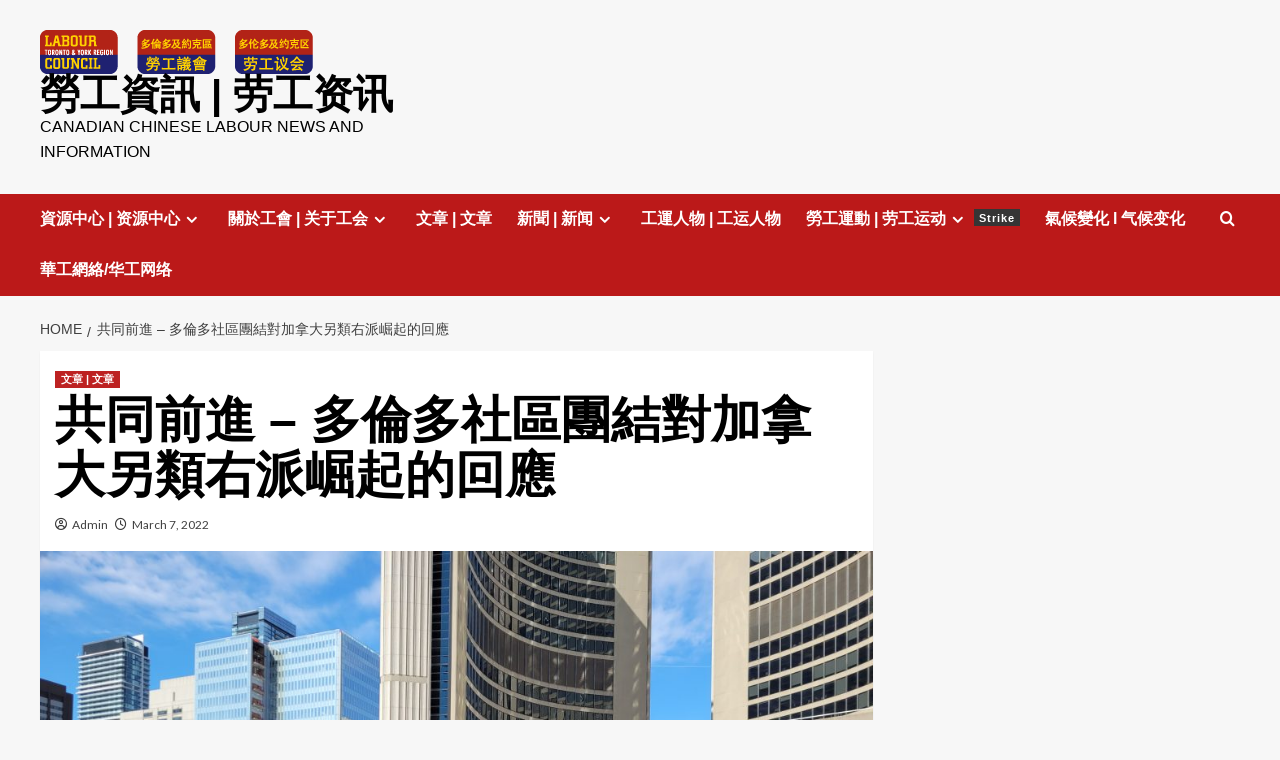

--- FILE ---
content_type: text/html; charset=UTF-8
request_url: https://www.chineselabour.ca/%E5%85%B1%E5%90%8C%E5%89%8D%E9%80%B2-%E5%A4%9A%E5%80%AB%E5%A4%9A%E7%A4%BE%E5%8D%80%E5%9C%98%E7%B5%90%E5%B0%8D%E5%8A%A0%E6%8B%BF%E5%A4%A7%E5%8F%A6%E9%A1%9E%E5%8F%B3%E6%B4%BE%E5%B4%9B%E8%B5%B7-032022/
body_size: 84895
content:
<!doctype html>
<html lang="en-US">

<head>
  <meta charset="UTF-8">
  <meta name="viewport" content="width=device-width, initial-scale=1">
  <link rel="profile" href="http://gmpg.org/xfn/11">
  <title>共同前進 – 多倫多社區團結對加拿大另類右派崛起的回應 &#8211; 勞工資訊 | 劳工资讯</title>
<meta name='robots' content='max-image-preview:large' />
<link rel='preload' href='https://fonts.googleapis.com/css?family=Source%2BSans%2BPro%3A400%2C700%7CLato%3A400%2C700&#038;subset=latin&#038;display=swap' as='style' onload="this.onload=null;this.rel='stylesheet'" type='text/css' media='all' crossorigin='anonymous'>
<link rel='preconnect' href='https://fonts.googleapis.com' crossorigin='anonymous'>
<link rel='preconnect' href='https://fonts.gstatic.com' crossorigin='anonymous'>
<link rel='dns-prefetch' href='//fonts.googleapis.com' />
<link rel='preconnect' href='https://fonts.googleapis.com' />
<link rel='preconnect' href='https://fonts.gstatic.com' />
<link rel="alternate" type="application/rss+xml" title="勞工資訊 | 劳工资讯 &raquo; Feed" href="https://www.chineselabour.ca/feed/" />
<link rel="alternate" type="application/rss+xml" title="勞工資訊 | 劳工资讯 &raquo; Comments Feed" href="https://www.chineselabour.ca/comments/feed/" />
<link rel="alternate" title="oEmbed (JSON)" type="application/json+oembed" href="https://www.chineselabour.ca/wp-json/oembed/1.0/embed?url=https%3A%2F%2Fwww.chineselabour.ca%2F%25e5%2585%25b1%25e5%2590%258c%25e5%2589%258d%25e9%2580%25b2-%25e5%25a4%259a%25e5%2580%25ab%25e5%25a4%259a%25e7%25a4%25be%25e5%258d%2580%25e5%259c%2598%25e7%25b5%2590%25e5%25b0%258d%25e5%258a%25a0%25e6%258b%25bf%25e5%25a4%25a7%25e5%258f%25a6%25e9%25a1%259e%25e5%258f%25b3%25e6%25b4%25be%25e5%25b4%259b%25e8%25b5%25b7-032022%2F" />
<link rel="alternate" title="oEmbed (XML)" type="text/xml+oembed" href="https://www.chineselabour.ca/wp-json/oembed/1.0/embed?url=https%3A%2F%2Fwww.chineselabour.ca%2F%25e5%2585%25b1%25e5%2590%258c%25e5%2589%258d%25e9%2580%25b2-%25e5%25a4%259a%25e5%2580%25ab%25e5%25a4%259a%25e7%25a4%25be%25e5%258d%2580%25e5%259c%2598%25e7%25b5%2590%25e5%25b0%258d%25e5%258a%25a0%25e6%258b%25bf%25e5%25a4%25a7%25e5%258f%25a6%25e9%25a1%259e%25e5%258f%25b3%25e6%25b4%25be%25e5%25b4%259b%25e8%25b5%25b7-032022%2F&#038;format=xml" />
		<!-- This site uses the Google Analytics by MonsterInsights plugin v9.11.0 - Using Analytics tracking - https://www.monsterinsights.com/ -->
		<!-- Note: MonsterInsights is not currently configured on this site. The site owner needs to authenticate with Google Analytics in the MonsterInsights settings panel. -->
					<!-- No tracking code set -->
				<!-- / Google Analytics by MonsterInsights -->
		<style id='wp-img-auto-sizes-contain-inline-css' type='text/css'>
img:is([sizes=auto i],[sizes^="auto," i]){contain-intrinsic-size:3000px 1500px}
/*# sourceURL=wp-img-auto-sizes-contain-inline-css */
</style>
<link rel='stylesheet' id='twb-open-sans-css' href='https://fonts.googleapis.com/css?family=Open+Sans%3A300%2C400%2C500%2C600%2C700%2C800&#038;display=swap&#038;ver=6.9' type='text/css' media='all' />
<link rel='stylesheet' id='twb-global-css' href='https://www.chineselabour.ca/wp-content/plugins/wd-facebook-feed/booster/assets/css/global.css?ver=1.0.0' type='text/css' media='all' />
<style id='wp-emoji-styles-inline-css' type='text/css'>

	img.wp-smiley, img.emoji {
		display: inline !important;
		border: none !important;
		box-shadow: none !important;
		height: 1em !important;
		width: 1em !important;
		margin: 0 0.07em !important;
		vertical-align: -0.1em !important;
		background: none !important;
		padding: 0 !important;
	}
/*# sourceURL=wp-emoji-styles-inline-css */
</style>
<style id='wp-block-library-inline-css' type='text/css'>
:root{--wp-block-synced-color:#7a00df;--wp-block-synced-color--rgb:122,0,223;--wp-bound-block-color:var(--wp-block-synced-color);--wp-editor-canvas-background:#ddd;--wp-admin-theme-color:#007cba;--wp-admin-theme-color--rgb:0,124,186;--wp-admin-theme-color-darker-10:#006ba1;--wp-admin-theme-color-darker-10--rgb:0,107,160.5;--wp-admin-theme-color-darker-20:#005a87;--wp-admin-theme-color-darker-20--rgb:0,90,135;--wp-admin-border-width-focus:2px}@media (min-resolution:192dpi){:root{--wp-admin-border-width-focus:1.5px}}.wp-element-button{cursor:pointer}:root .has-very-light-gray-background-color{background-color:#eee}:root .has-very-dark-gray-background-color{background-color:#313131}:root .has-very-light-gray-color{color:#eee}:root .has-very-dark-gray-color{color:#313131}:root .has-vivid-green-cyan-to-vivid-cyan-blue-gradient-background{background:linear-gradient(135deg,#00d084,#0693e3)}:root .has-purple-crush-gradient-background{background:linear-gradient(135deg,#34e2e4,#4721fb 50%,#ab1dfe)}:root .has-hazy-dawn-gradient-background{background:linear-gradient(135deg,#faaca8,#dad0ec)}:root .has-subdued-olive-gradient-background{background:linear-gradient(135deg,#fafae1,#67a671)}:root .has-atomic-cream-gradient-background{background:linear-gradient(135deg,#fdd79a,#004a59)}:root .has-nightshade-gradient-background{background:linear-gradient(135deg,#330968,#31cdcf)}:root .has-midnight-gradient-background{background:linear-gradient(135deg,#020381,#2874fc)}:root{--wp--preset--font-size--normal:16px;--wp--preset--font-size--huge:42px}.has-regular-font-size{font-size:1em}.has-larger-font-size{font-size:2.625em}.has-normal-font-size{font-size:var(--wp--preset--font-size--normal)}.has-huge-font-size{font-size:var(--wp--preset--font-size--huge)}.has-text-align-center{text-align:center}.has-text-align-left{text-align:left}.has-text-align-right{text-align:right}.has-fit-text{white-space:nowrap!important}#end-resizable-editor-section{display:none}.aligncenter{clear:both}.items-justified-left{justify-content:flex-start}.items-justified-center{justify-content:center}.items-justified-right{justify-content:flex-end}.items-justified-space-between{justify-content:space-between}.screen-reader-text{border:0;clip-path:inset(50%);height:1px;margin:-1px;overflow:hidden;padding:0;position:absolute;width:1px;word-wrap:normal!important}.screen-reader-text:focus{background-color:#ddd;clip-path:none;color:#444;display:block;font-size:1em;height:auto;left:5px;line-height:normal;padding:15px 23px 14px;text-decoration:none;top:5px;width:auto;z-index:100000}html :where(.has-border-color){border-style:solid}html :where([style*=border-top-color]){border-top-style:solid}html :where([style*=border-right-color]){border-right-style:solid}html :where([style*=border-bottom-color]){border-bottom-style:solid}html :where([style*=border-left-color]){border-left-style:solid}html :where([style*=border-width]){border-style:solid}html :where([style*=border-top-width]){border-top-style:solid}html :where([style*=border-right-width]){border-right-style:solid}html :where([style*=border-bottom-width]){border-bottom-style:solid}html :where([style*=border-left-width]){border-left-style:solid}html :where(img[class*=wp-image-]){height:auto;max-width:100%}:where(figure){margin:0 0 1em}html :where(.is-position-sticky){--wp-admin--admin-bar--position-offset:var(--wp-admin--admin-bar--height,0px)}@media screen and (max-width:600px){html :where(.is-position-sticky){--wp-admin--admin-bar--position-offset:0px}}

/*# sourceURL=wp-block-library-inline-css */
</style><style id='wp-block-paragraph-inline-css' type='text/css'>
.is-small-text{font-size:.875em}.is-regular-text{font-size:1em}.is-large-text{font-size:2.25em}.is-larger-text{font-size:3em}.has-drop-cap:not(:focus):first-letter{float:left;font-size:8.4em;font-style:normal;font-weight:100;line-height:.68;margin:.05em .1em 0 0;text-transform:uppercase}body.rtl .has-drop-cap:not(:focus):first-letter{float:none;margin-left:.1em}p.has-drop-cap.has-background{overflow:hidden}:root :where(p.has-background){padding:1.25em 2.375em}:where(p.has-text-color:not(.has-link-color)) a{color:inherit}p.has-text-align-left[style*="writing-mode:vertical-lr"],p.has-text-align-right[style*="writing-mode:vertical-rl"]{rotate:180deg}
/*# sourceURL=https://www.chineselabour.ca/wp-includes/blocks/paragraph/style.min.css */
</style>
<style id='global-styles-inline-css' type='text/css'>
:root{--wp--preset--aspect-ratio--square: 1;--wp--preset--aspect-ratio--4-3: 4/3;--wp--preset--aspect-ratio--3-4: 3/4;--wp--preset--aspect-ratio--3-2: 3/2;--wp--preset--aspect-ratio--2-3: 2/3;--wp--preset--aspect-ratio--16-9: 16/9;--wp--preset--aspect-ratio--9-16: 9/16;--wp--preset--color--black: #000000;--wp--preset--color--cyan-bluish-gray: #abb8c3;--wp--preset--color--white: #ffffff;--wp--preset--color--pale-pink: #f78da7;--wp--preset--color--vivid-red: #cf2e2e;--wp--preset--color--luminous-vivid-orange: #ff6900;--wp--preset--color--luminous-vivid-amber: #fcb900;--wp--preset--color--light-green-cyan: #7bdcb5;--wp--preset--color--vivid-green-cyan: #00d084;--wp--preset--color--pale-cyan-blue: #8ed1fc;--wp--preset--color--vivid-cyan-blue: #0693e3;--wp--preset--color--vivid-purple: #9b51e0;--wp--preset--gradient--vivid-cyan-blue-to-vivid-purple: linear-gradient(135deg,rgb(6,147,227) 0%,rgb(155,81,224) 100%);--wp--preset--gradient--light-green-cyan-to-vivid-green-cyan: linear-gradient(135deg,rgb(122,220,180) 0%,rgb(0,208,130) 100%);--wp--preset--gradient--luminous-vivid-amber-to-luminous-vivid-orange: linear-gradient(135deg,rgb(252,185,0) 0%,rgb(255,105,0) 100%);--wp--preset--gradient--luminous-vivid-orange-to-vivid-red: linear-gradient(135deg,rgb(255,105,0) 0%,rgb(207,46,46) 100%);--wp--preset--gradient--very-light-gray-to-cyan-bluish-gray: linear-gradient(135deg,rgb(238,238,238) 0%,rgb(169,184,195) 100%);--wp--preset--gradient--cool-to-warm-spectrum: linear-gradient(135deg,rgb(74,234,220) 0%,rgb(151,120,209) 20%,rgb(207,42,186) 40%,rgb(238,44,130) 60%,rgb(251,105,98) 80%,rgb(254,248,76) 100%);--wp--preset--gradient--blush-light-purple: linear-gradient(135deg,rgb(255,206,236) 0%,rgb(152,150,240) 100%);--wp--preset--gradient--blush-bordeaux: linear-gradient(135deg,rgb(254,205,165) 0%,rgb(254,45,45) 50%,rgb(107,0,62) 100%);--wp--preset--gradient--luminous-dusk: linear-gradient(135deg,rgb(255,203,112) 0%,rgb(199,81,192) 50%,rgb(65,88,208) 100%);--wp--preset--gradient--pale-ocean: linear-gradient(135deg,rgb(255,245,203) 0%,rgb(182,227,212) 50%,rgb(51,167,181) 100%);--wp--preset--gradient--electric-grass: linear-gradient(135deg,rgb(202,248,128) 0%,rgb(113,206,126) 100%);--wp--preset--gradient--midnight: linear-gradient(135deg,rgb(2,3,129) 0%,rgb(40,116,252) 100%);--wp--preset--font-size--small: 13px;--wp--preset--font-size--medium: 20px;--wp--preset--font-size--large: 36px;--wp--preset--font-size--x-large: 42px;--wp--preset--spacing--20: 0.44rem;--wp--preset--spacing--30: 0.67rem;--wp--preset--spacing--40: 1rem;--wp--preset--spacing--50: 1.5rem;--wp--preset--spacing--60: 2.25rem;--wp--preset--spacing--70: 3.38rem;--wp--preset--spacing--80: 5.06rem;--wp--preset--shadow--natural: 6px 6px 9px rgba(0, 0, 0, 0.2);--wp--preset--shadow--deep: 12px 12px 50px rgba(0, 0, 0, 0.4);--wp--preset--shadow--sharp: 6px 6px 0px rgba(0, 0, 0, 0.2);--wp--preset--shadow--outlined: 6px 6px 0px -3px rgb(255, 255, 255), 6px 6px rgb(0, 0, 0);--wp--preset--shadow--crisp: 6px 6px 0px rgb(0, 0, 0);}:root { --wp--style--global--content-size: 800px;--wp--style--global--wide-size: 1200px; }:where(body) { margin: 0; }.wp-site-blocks > .alignleft { float: left; margin-right: 2em; }.wp-site-blocks > .alignright { float: right; margin-left: 2em; }.wp-site-blocks > .aligncenter { justify-content: center; margin-left: auto; margin-right: auto; }:where(.wp-site-blocks) > * { margin-block-start: 24px; margin-block-end: 0; }:where(.wp-site-blocks) > :first-child { margin-block-start: 0; }:where(.wp-site-blocks) > :last-child { margin-block-end: 0; }:root { --wp--style--block-gap: 24px; }:root :where(.is-layout-flow) > :first-child{margin-block-start: 0;}:root :where(.is-layout-flow) > :last-child{margin-block-end: 0;}:root :where(.is-layout-flow) > *{margin-block-start: 24px;margin-block-end: 0;}:root :where(.is-layout-constrained) > :first-child{margin-block-start: 0;}:root :where(.is-layout-constrained) > :last-child{margin-block-end: 0;}:root :where(.is-layout-constrained) > *{margin-block-start: 24px;margin-block-end: 0;}:root :where(.is-layout-flex){gap: 24px;}:root :where(.is-layout-grid){gap: 24px;}.is-layout-flow > .alignleft{float: left;margin-inline-start: 0;margin-inline-end: 2em;}.is-layout-flow > .alignright{float: right;margin-inline-start: 2em;margin-inline-end: 0;}.is-layout-flow > .aligncenter{margin-left: auto !important;margin-right: auto !important;}.is-layout-constrained > .alignleft{float: left;margin-inline-start: 0;margin-inline-end: 2em;}.is-layout-constrained > .alignright{float: right;margin-inline-start: 2em;margin-inline-end: 0;}.is-layout-constrained > .aligncenter{margin-left: auto !important;margin-right: auto !important;}.is-layout-constrained > :where(:not(.alignleft):not(.alignright):not(.alignfull)){max-width: var(--wp--style--global--content-size);margin-left: auto !important;margin-right: auto !important;}.is-layout-constrained > .alignwide{max-width: var(--wp--style--global--wide-size);}body .is-layout-flex{display: flex;}.is-layout-flex{flex-wrap: wrap;align-items: center;}.is-layout-flex > :is(*, div){margin: 0;}body .is-layout-grid{display: grid;}.is-layout-grid > :is(*, div){margin: 0;}body{padding-top: 0px;padding-right: 0px;padding-bottom: 0px;padding-left: 0px;}a:where(:not(.wp-element-button)){text-decoration: none;}:root :where(.wp-element-button, .wp-block-button__link){background-color: #32373c;border-radius: 0;border-width: 0;color: #fff;font-family: inherit;font-size: inherit;font-style: inherit;font-weight: inherit;letter-spacing: inherit;line-height: inherit;padding-top: calc(0.667em + 2px);padding-right: calc(1.333em + 2px);padding-bottom: calc(0.667em + 2px);padding-left: calc(1.333em + 2px);text-decoration: none;text-transform: inherit;}.has-black-color{color: var(--wp--preset--color--black) !important;}.has-cyan-bluish-gray-color{color: var(--wp--preset--color--cyan-bluish-gray) !important;}.has-white-color{color: var(--wp--preset--color--white) !important;}.has-pale-pink-color{color: var(--wp--preset--color--pale-pink) !important;}.has-vivid-red-color{color: var(--wp--preset--color--vivid-red) !important;}.has-luminous-vivid-orange-color{color: var(--wp--preset--color--luminous-vivid-orange) !important;}.has-luminous-vivid-amber-color{color: var(--wp--preset--color--luminous-vivid-amber) !important;}.has-light-green-cyan-color{color: var(--wp--preset--color--light-green-cyan) !important;}.has-vivid-green-cyan-color{color: var(--wp--preset--color--vivid-green-cyan) !important;}.has-pale-cyan-blue-color{color: var(--wp--preset--color--pale-cyan-blue) !important;}.has-vivid-cyan-blue-color{color: var(--wp--preset--color--vivid-cyan-blue) !important;}.has-vivid-purple-color{color: var(--wp--preset--color--vivid-purple) !important;}.has-black-background-color{background-color: var(--wp--preset--color--black) !important;}.has-cyan-bluish-gray-background-color{background-color: var(--wp--preset--color--cyan-bluish-gray) !important;}.has-white-background-color{background-color: var(--wp--preset--color--white) !important;}.has-pale-pink-background-color{background-color: var(--wp--preset--color--pale-pink) !important;}.has-vivid-red-background-color{background-color: var(--wp--preset--color--vivid-red) !important;}.has-luminous-vivid-orange-background-color{background-color: var(--wp--preset--color--luminous-vivid-orange) !important;}.has-luminous-vivid-amber-background-color{background-color: var(--wp--preset--color--luminous-vivid-amber) !important;}.has-light-green-cyan-background-color{background-color: var(--wp--preset--color--light-green-cyan) !important;}.has-vivid-green-cyan-background-color{background-color: var(--wp--preset--color--vivid-green-cyan) !important;}.has-pale-cyan-blue-background-color{background-color: var(--wp--preset--color--pale-cyan-blue) !important;}.has-vivid-cyan-blue-background-color{background-color: var(--wp--preset--color--vivid-cyan-blue) !important;}.has-vivid-purple-background-color{background-color: var(--wp--preset--color--vivid-purple) !important;}.has-black-border-color{border-color: var(--wp--preset--color--black) !important;}.has-cyan-bluish-gray-border-color{border-color: var(--wp--preset--color--cyan-bluish-gray) !important;}.has-white-border-color{border-color: var(--wp--preset--color--white) !important;}.has-pale-pink-border-color{border-color: var(--wp--preset--color--pale-pink) !important;}.has-vivid-red-border-color{border-color: var(--wp--preset--color--vivid-red) !important;}.has-luminous-vivid-orange-border-color{border-color: var(--wp--preset--color--luminous-vivid-orange) !important;}.has-luminous-vivid-amber-border-color{border-color: var(--wp--preset--color--luminous-vivid-amber) !important;}.has-light-green-cyan-border-color{border-color: var(--wp--preset--color--light-green-cyan) !important;}.has-vivid-green-cyan-border-color{border-color: var(--wp--preset--color--vivid-green-cyan) !important;}.has-pale-cyan-blue-border-color{border-color: var(--wp--preset--color--pale-cyan-blue) !important;}.has-vivid-cyan-blue-border-color{border-color: var(--wp--preset--color--vivid-cyan-blue) !important;}.has-vivid-purple-border-color{border-color: var(--wp--preset--color--vivid-purple) !important;}.has-vivid-cyan-blue-to-vivid-purple-gradient-background{background: var(--wp--preset--gradient--vivid-cyan-blue-to-vivid-purple) !important;}.has-light-green-cyan-to-vivid-green-cyan-gradient-background{background: var(--wp--preset--gradient--light-green-cyan-to-vivid-green-cyan) !important;}.has-luminous-vivid-amber-to-luminous-vivid-orange-gradient-background{background: var(--wp--preset--gradient--luminous-vivid-amber-to-luminous-vivid-orange) !important;}.has-luminous-vivid-orange-to-vivid-red-gradient-background{background: var(--wp--preset--gradient--luminous-vivid-orange-to-vivid-red) !important;}.has-very-light-gray-to-cyan-bluish-gray-gradient-background{background: var(--wp--preset--gradient--very-light-gray-to-cyan-bluish-gray) !important;}.has-cool-to-warm-spectrum-gradient-background{background: var(--wp--preset--gradient--cool-to-warm-spectrum) !important;}.has-blush-light-purple-gradient-background{background: var(--wp--preset--gradient--blush-light-purple) !important;}.has-blush-bordeaux-gradient-background{background: var(--wp--preset--gradient--blush-bordeaux) !important;}.has-luminous-dusk-gradient-background{background: var(--wp--preset--gradient--luminous-dusk) !important;}.has-pale-ocean-gradient-background{background: var(--wp--preset--gradient--pale-ocean) !important;}.has-electric-grass-gradient-background{background: var(--wp--preset--gradient--electric-grass) !important;}.has-midnight-gradient-background{background: var(--wp--preset--gradient--midnight) !important;}.has-small-font-size{font-size: var(--wp--preset--font-size--small) !important;}.has-medium-font-size{font-size: var(--wp--preset--font-size--medium) !important;}.has-large-font-size{font-size: var(--wp--preset--font-size--large) !important;}.has-x-large-font-size{font-size: var(--wp--preset--font-size--x-large) !important;}
/*# sourceURL=global-styles-inline-css */
</style>

<link rel='stylesheet' id='collapscore-css-css' href='https://www.chineselabour.ca/wp-content/plugins/jquery-collapse-o-matic/css/core_style.css?ver=1.0' type='text/css' media='all' />
<link rel='stylesheet' id='collapseomatic-css-css' href='https://www.chineselabour.ca/wp-content/plugins/jquery-collapse-o-matic/css/light_style.css?ver=1.6' type='text/css' media='all' />
<link rel='stylesheet' id='ffwd_frontend-css' href='https://www.chineselabour.ca/wp-content/plugins/wd-facebook-feed/css/ffwd_frontend.css?ver=1.2.9' type='text/css' media='all' />
<link rel='stylesheet' id='ffwd_fonts-css' href='https://www.chineselabour.ca/wp-content/plugins/wd-facebook-feed/css/fonts.css?ver=1.2.9' type='text/css' media='all' />
<link rel='stylesheet' id='ffwd_mCustomScrollbar-css' href='https://www.chineselabour.ca/wp-content/plugins/wd-facebook-feed/css/jquery.mCustomScrollbar.css?ver=1.2.9' type='text/css' media='all' />
<link rel='stylesheet' id='covernews-google-fonts-css' href='https://fonts.googleapis.com/css?family=Source%2BSans%2BPro%3A400%2C700%7CLato%3A400%2C700&#038;subset=latin&#038;display=swap' type='text/css' media='all' />
<link rel='stylesheet' id='covernews-icons-css' href='https://www.chineselabour.ca/wp-content/themes/covernews/assets/icons/style.css?ver=6.9' type='text/css' media='all' />
<link rel='stylesheet' id='bootstrap-css' href='https://www.chineselabour.ca/wp-content/themes/covernews/assets/bootstrap/css/bootstrap.min.css?ver=6.9' type='text/css' media='all' />
<link rel='stylesheet' id='covernews-style-css' href='https://www.chineselabour.ca/wp-content/themes/covernews/style.min.css?ver=6.0.3' type='text/css' media='all' />
<script type="text/javascript" src="https://www.chineselabour.ca/wp-includes/js/jquery/jquery.min.js?ver=3.7.1" id="jquery-core-js"></script>
<script type="text/javascript" src="https://www.chineselabour.ca/wp-includes/js/jquery/jquery-migrate.min.js?ver=3.4.1" id="jquery-migrate-js"></script>
<script type="text/javascript" src="https://www.chineselabour.ca/wp-content/plugins/wd-facebook-feed/booster/assets/js/circle-progress.js?ver=1.2.2" id="twb-circle-js"></script>
<script type="text/javascript" id="twb-global-js-extra">
/* <![CDATA[ */
var twb = {"nonce":"08ebe3aba2","ajax_url":"https://www.chineselabour.ca/wp-admin/admin-ajax.php","plugin_url":"https://www.chineselabour.ca/wp-content/plugins/wd-facebook-feed/booster","href":"https://www.chineselabour.ca/wp-admin/admin.php?page=twb_facebook-feed"};
var twb = {"nonce":"08ebe3aba2","ajax_url":"https://www.chineselabour.ca/wp-admin/admin-ajax.php","plugin_url":"https://www.chineselabour.ca/wp-content/plugins/wd-facebook-feed/booster","href":"https://www.chineselabour.ca/wp-admin/admin.php?page=twb_facebook-feed"};
//# sourceURL=twb-global-js-extra
/* ]]> */
</script>
<script type="text/javascript" src="https://www.chineselabour.ca/wp-content/plugins/wd-facebook-feed/booster/assets/js/global.js?ver=1.0.0" id="twb-global-js"></script>
<script type="text/javascript" id="collapseomatic-js-js-before">
/* <![CDATA[ */
const com_options = {"colomatduration":"fast","colomatslideEffect":"slideFade","colomatpauseInit":"","colomattouchstart":""}
//# sourceURL=collapseomatic-js-js-before
/* ]]> */
</script>
<script type="text/javascript" src="https://www.chineselabour.ca/wp-content/plugins/jquery-collapse-o-matic/js/collapse.js?ver=1.7.2" id="collapseomatic-js-js"></script>
<script type="text/javascript" id="ffwd_cache-js-extra">
/* <![CDATA[ */
var ffwd_cache = {"ajax_url":"https://www.chineselabour.ca/wp-admin/admin-ajax.php","update_data":"[]","need_update":"false"};
//# sourceURL=ffwd_cache-js-extra
/* ]]> */
</script>
<script type="text/javascript" src="https://www.chineselabour.ca/wp-content/plugins/wd-facebook-feed/js/ffwd_cache.js?ver=1.2.9" id="ffwd_cache-js"></script>
<script type="text/javascript" id="ffwd_frontend-js-extra">
/* <![CDATA[ */
var ffwd_frontend_text = {"comment_reply":"Reply","view":"View","more_comments":"more comments","year":"year","years":"years","hour":"hour","hours":"hours","months":"months","month":"month","weeks":"weeks","week":"week","days":"days","day":"day","minutes":"minutes","minute":"minute","seconds":"seconds","second":"second","ago":"ago","ajax_url":"https://www.chineselabour.ca/wp-admin/admin-ajax.php","and":"and","others":"others"};
//# sourceURL=ffwd_frontend-js-extra
/* ]]> */
</script>
<script type="text/javascript" src="https://www.chineselabour.ca/wp-content/plugins/wd-facebook-feed/js/ffwd_frontend.js?ver=1.2.9" id="ffwd_frontend-js"></script>
<script type="text/javascript" src="https://www.chineselabour.ca/wp-content/plugins/wd-facebook-feed/js/jquery.mobile.js?ver=1.2.9" id="ffwd_jquery_mobile-js"></script>
<script type="text/javascript" src="https://www.chineselabour.ca/wp-content/plugins/wd-facebook-feed/js/jquery.mCustomScrollbar.concat.min.js?ver=1.2.9" id="ffwd_mCustomScrollbar-js"></script>
<script type="text/javascript" src="https://www.chineselabour.ca/wp-content/plugins/wd-facebook-feed/js/jquery.fullscreen-0.4.1.js?ver=0.4.1" id="jquery-fullscreen-js"></script>
<script type="text/javascript" id="ffwd_gallery_box-js-extra">
/* <![CDATA[ */
var ffwd_objectL10n = {"ffwd_field_required":"field is required.","ffwd_mail_validation":"This is not a valid email address.","ffwd_search_result":"There are no images matching your search."};
//# sourceURL=ffwd_gallery_box-js-extra
/* ]]> */
</script>
<script type="text/javascript" src="https://www.chineselabour.ca/wp-content/plugins/wd-facebook-feed/js/ffwd_gallery_box.js?ver=1.2.9" id="ffwd_gallery_box-js"></script>
<link rel="https://api.w.org/" href="https://www.chineselabour.ca/wp-json/" /><link rel="alternate" title="JSON" type="application/json" href="https://www.chineselabour.ca/wp-json/wp/v2/posts/4929" /><link rel="EditURI" type="application/rsd+xml" title="RSD" href="https://www.chineselabour.ca/xmlrpc.php?rsd" />
<meta name="generator" content="WordPress 6.9" />
<link rel="canonical" href="https://www.chineselabour.ca/%e5%85%b1%e5%90%8c%e5%89%8d%e9%80%b2-%e5%a4%9a%e5%80%ab%e5%a4%9a%e7%a4%be%e5%8d%80%e5%9c%98%e7%b5%90%e5%b0%8d%e5%8a%a0%e6%8b%bf%e5%a4%a7%e5%8f%a6%e9%a1%9e%e5%8f%b3%e6%b4%be%e5%b4%9b%e8%b5%b7-032022/" />
<link rel='shortlink' href='https://www.chineselabour.ca/?p=4929' />
        <style type="text/css">
                        .site-title a,
            .site-header .site-branding .site-title a:visited,
            .site-header .site-branding .site-title a:hover,
            .site-description {
                color: #000000            }

            body.aft-dark-mode .site-title a,
      body.aft-dark-mode .site-header .site-branding .site-title a:visited,
      body.aft-dark-mode .site-header .site-branding .site-title a:hover,
      body.aft-dark-mode .site-description {
        color: #ffffff;
      }

            .site-branding .site-title {
                font-size: 40px;
            }

            @media only screen and (max-width: 640px) {
                .header-layout-3 .site-header .site-branding .site-title,
                .site-branding .site-title {
                    font-size: 60px;

                }
              }   

           @media only screen and (max-width: 375px) {
               .header-layout-3 .site-header .site-branding .site-title,
               .site-branding .site-title {
                        font-size: 50px;

                    }
                }
                
                    .elementor-template-full-width .elementor-section.elementor-section-full_width > .elementor-container,
        .elementor-template-full-width .elementor-section.elementor-section-boxed > .elementor-container{
            max-width: 1200px;
        }
        @media (min-width: 1600px){
            .elementor-template-full-width .elementor-section.elementor-section-full_width > .elementor-container,
            .elementor-template-full-width .elementor-section.elementor-section-boxed > .elementor-container{
                max-width: 1600px;
            }
        }
        
        .align-content-left .elementor-section-stretched,
        .align-content-right .elementor-section-stretched {
            max-width: 100%;
            left: 0 !important;
        }


        </style>
        <link rel="icon" href="https://www.chineselabour.ca/wp-content/uploads/2014/03/cropped-LabourCouncilLogo_tc-32x32.png" sizes="32x32" />
<link rel="icon" href="https://www.chineselabour.ca/wp-content/uploads/2014/03/cropped-LabourCouncilLogo_tc-192x192.png" sizes="192x192" />
<link rel="apple-touch-icon" href="https://www.chineselabour.ca/wp-content/uploads/2014/03/cropped-LabourCouncilLogo_tc-180x180.png" />
<meta name="msapplication-TileImage" content="https://www.chineselabour.ca/wp-content/uploads/2014/03/cropped-LabourCouncilLogo_tc-270x270.png" />
</head>

<body class="wp-singular post-template-default single single-post postid-4929 single-format-standard wp-custom-logo wp-embed-responsive wp-theme-covernews default-content-layout archive-layout-grid scrollup-sticky-header aft-sticky-header aft-sticky-sidebar default aft-container-default aft-main-banner-slider-editors-picks-trending single-content-mode-default header-image-default align-content-left aft-and">
  
  
  <div id="page" class="site">
    <a class="skip-link screen-reader-text" href="#content">Skip to content</a>

    <div class="header-layout-1">
    <header id="masthead" class="site-header">
        <div class="masthead-banner " >
      <div class="container">
        <div class="row">
          <div class="col-md-4">
            <div class="site-branding">
              <a href="https://www.chineselabour.ca/" class="custom-logo-link" rel="home"><img width="276" height="44" src="https://www.chineselabour.ca/wp-content/uploads/2014/03/cropped-LabourCouncilLogo_320x44.png" class="custom-logo" alt="勞工資訊 | 劳工资讯" decoding="async" loading="lazy" /></a>                <p class="site-title font-family-1">
                  <a href="https://www.chineselabour.ca/" rel="home">勞工資訊 | 劳工资讯</a>
                </p>
              
                              <p class="site-description">Canadian Chinese Labour news and information</p>
                          </div>
          </div>
          <div class="col-md-8">
                      </div>
        </div>
      </div>
    </div>
    <nav id="site-navigation" class="main-navigation">
      <div class="container">
        <div class="row">
          <div class="kol-12">
            <div class="navigation-container">

              <div class="main-navigation-container-items-wrapper">

                <span class="toggle-menu">
                  <a
                    href="#"
                    class="aft-void-menu"
                    role="button"
                    aria-label="Toggle Primary Menu"
                    aria-controls="primary-menu" aria-expanded="false">
                    <span class="screen-reader-text">Primary Menu</span>
                    <i class="ham"></i>
                  </a>
                </span>
                <span class="af-mobile-site-title-wrap">
                  <a href="https://www.chineselabour.ca/" class="custom-logo-link" rel="home"><img width="276" height="44" src="https://www.chineselabour.ca/wp-content/uploads/2014/03/cropped-LabourCouncilLogo_320x44.png" class="custom-logo" alt="勞工資訊 | 劳工资讯" decoding="async" loading="lazy" /></a>                  <p class="site-title font-family-1">
                    <a href="https://www.chineselabour.ca/" rel="home">勞工資訊 | 劳工资讯</a>
                  </p>
                </span>
                <div class="menu main-menu"><ul id="primary-menu" class="menu"><li id="menu-item-333" class="menu-item menu-item-type-taxonomy menu-item-object-category menu-item-has-children menu-item-333"><a href="https://www.chineselabour.ca/category/resources/">資源中心 | 资源中心</a>
<ul class="sub-menu">
	<li id="menu-item-1820" class="menu-item menu-item-type-taxonomy menu-item-object-category menu-item-1820"><a href="https://www.chineselabour.ca/category/resources/">資源 | 资源</a></li>
	<li id="menu-item-1819" class="menu-item menu-item-type-post_type menu-item-object-page menu-item-1819"><a href="https://www.chineselabour.ca/resources/">知識 | 知识</a></li>
	<li id="menu-item-1811" class="menu-item menu-item-type-taxonomy menu-item-object-category menu-item-1811"><a href="https://www.chineselabour.ca/category/health-safety/">職業健康與安全 | 职业健康与安全</a></li>
</ul>
</li>
<li id="menu-item-81" class="menu-item menu-item-type-post_type menu-item-object-page menu-item-has-children menu-item-81"><a href="https://www.chineselabour.ca/about-unions/">關於工會 | 关于工会</a>
<ul class="sub-menu">
	<li id="menu-item-84" class="menu-item menu-item-type-post_type menu-item-object-page menu-item-84"><a href="https://www.chineselabour.ca/your-rights-at-work/">勞動權利 | 劳动权利</a></li>
	<li id="menu-item-83" class="menu-item menu-item-type-post_type menu-item-object-page menu-item-83"><a href="https://www.chineselabour.ca/are-unions-relevant-today/">需要工會嗎 | 需要工会吗</a></li>
	<li id="menu-item-1812" class="menu-item menu-item-type-taxonomy menu-item-object-category menu-item-1812"><a href="https://www.chineselabour.ca/category/history/">歷史回顧 | 历史回顾</a></li>
</ul>
</li>
<li id="menu-item-179" class="menu-item menu-item-type-taxonomy menu-item-object-category current-post-ancestor current-menu-parent current-post-parent menu-item-179"><a href="https://www.chineselabour.ca/category/labour-issue/">文章 |  文章</a></li>
<li id="menu-item-253" class="menu-item menu-item-type-taxonomy menu-item-object-category menu-item-has-children menu-item-253"><a href="https://www.chineselabour.ca/category/news/">新聞 | 新闻</a>
<ul class="sub-menu">
	<li id="menu-item-3600" class="menu-item menu-item-type-taxonomy menu-item-object-category menu-item-3600"><a href="https://www.chineselabour.ca/category/news/covid-19/">Covid-19</a></li>
</ul>
</li>
<li id="menu-item-4530" class="menu-item menu-item-type-taxonomy menu-item-object-category menu-item-4530"><a href="https://www.chineselabour.ca/category/union-activists/">工運人物 | 工运人物</a></li>
<li id="menu-item-496" class="menu-item menu-item-type-taxonomy menu-item-object-category menu-item-has-children menu-item-496"><a href="https://www.chineselabour.ca/category/campaign/">勞工運動 | 劳工运动<span class="menu-description">Strike</span></a>
<ul class="sub-menu">
	<li id="menu-item-1816" class="menu-item menu-item-type-taxonomy menu-item-object-category menu-item-has-children menu-item-1816"><a href="https://www.chineselabour.ca/category/events-activities/">活動日誌 | 活动日志</a>
	<ul class="sub-menu">
		<li id="menu-item-1818" class="menu-item menu-item-type-taxonomy menu-item-object-category menu-item-1818"><a href="https://www.chineselabour.ca/category/events-activities/">活動 | 活动</a></li>
		<li id="menu-item-1817" class="menu-item menu-item-type-post_type menu-item-object-page menu-item-1817"><a href="https://www.chineselabour.ca/event-calendar/">活動日曆 | 活动日历</a></li>
	</ul>
</li>
</ul>
</li>
<li id="menu-item-5884" class="menu-item menu-item-type-taxonomy menu-item-object-category menu-item-5884"><a href="https://www.chineselabour.ca/category/climate-change/">氣候變化 l 气候变化</a></li>
<li id="menu-item-5917" class="menu-item menu-item-type-taxonomy menu-item-object-category menu-item-5917"><a href="https://www.chineselabour.ca/category/cwn/">華工網絡/华工网络</a></li>
</ul></div>              </div>
              <div class="cart-search">

                <div class="af-search-wrap">
                  <div class="search-overlay">
                    <a href="#" title="Search" class="search-icon">
                      <i class="fa fa-search"></i>
                    </a>
                    <div class="af-search-form">
                      <form role="search" method="get" class="search-form" action="https://www.chineselabour.ca/">
				<label>
					<span class="screen-reader-text">Search for:</span>
					<input type="search" class="search-field" placeholder="Search &hellip;" value="" name="s" />
				</label>
				<input type="submit" class="search-submit" value="Search" />
			</form>                    </div>
                  </div>
                </div>
              </div>


            </div>
          </div>
        </div>
      </div>
    </nav>
  </header>
</div>

    
    <div id="content" class="container">
                <div class="em-breadcrumbs font-family-1 covernews-breadcrumbs">
      <div class="row">
        <div role="navigation" aria-label="Breadcrumbs" class="breadcrumb-trail breadcrumbs" itemprop="breadcrumb"><ul class="trail-items" itemscope itemtype="http://schema.org/BreadcrumbList"><meta name="numberOfItems" content="2" /><meta name="itemListOrder" content="Ascending" /><li itemprop="itemListElement" itemscope itemtype="http://schema.org/ListItem" class="trail-item trail-begin"><a href="https://www.chineselabour.ca/" rel="home" itemprop="item"><span itemprop="name">Home</span></a><meta itemprop="position" content="1" /></li><li itemprop="itemListElement" itemscope itemtype="http://schema.org/ListItem" class="trail-item trail-end"><a href="https://www.chineselabour.ca/共同前進-多倫多社區團結對加拿大另類右派崛起-032022/" itemprop="item"><span itemprop="name">共同前進 – 多倫多社區團結對加拿大另類右派崛起的回應</span></a><meta itemprop="position" content="2" /></li></ul></div>      </div>
    </div>
        <div class="section-block-upper row">
                <div id="primary" class="content-area">
                    <main id="main" class="site-main">

                                                    <article id="post-4929" class="af-single-article post-4929 post type-post status-publish format-standard has-post-thumbnail hentry category-labour-issue">
                                <div class="entry-content-wrap">
                                    <header class="entry-header">

    <div class="header-details-wrapper">
        <div class="entry-header-details">
                            <div class="figure-categories figure-categories-bg">
                                        <ul class="cat-links"><li class="meta-category">
                             <a class="covernews-categories category-color-1"
                            href="https://www.chineselabour.ca/category/labour-issue/" 
                            aria-label="View all posts in 文章 | 文章"> 
                                 文章 | 文章
                             </a>
                        </li></ul>                </div>
                        <h1 class="entry-title">共同前進 – 多倫多社區團結對加拿大另類右派崛起的回應</h1>
            
                
    <span class="author-links">

      
        <span class="item-metadata posts-author">
          <i class="far fa-user-circle"></i>
                          <a href="https://www.chineselabour.ca/author/admin/">
                    Admin                </a>
               </span>
                    <span class="item-metadata posts-date">
          <i class="far fa-clock"></i>
          <a href="https://www.chineselabour.ca/2022/03/">
            March 7, 2022          </a>
        </span>
                </span>
                

                    </div>
    </div>

        <div class="aft-post-thumbnail-wrapper">    
                    <div class="post-thumbnail full-width-image">
                    <img width="1024" height="768" src="https://www.chineselabour.ca/wp-content/uploads/2022/03/20220220_130744-1024x768.jpg" class="attachment-covernews-featured size-covernews-featured wp-post-image" alt="20220220_130744" decoding="async" fetchpriority="high" srcset="https://www.chineselabour.ca/wp-content/uploads/2022/03/20220220_130744-1024x768.jpg 1024w, https://www.chineselabour.ca/wp-content/uploads/2022/03/20220220_130744-300x225.jpg 300w, https://www.chineselabour.ca/wp-content/uploads/2022/03/20220220_130744-768x576.jpg 768w, https://www.chineselabour.ca/wp-content/uploads/2022/03/20220220_130744-1536x1152.jpg 1536w, https://www.chineselabour.ca/wp-content/uploads/2022/03/20220220_130744-2048x1536.jpg 2048w" sizes="(max-width: 1024px) 100vw, 1024px" loading="lazy" />                </div>
            
                </div>
    </header><!-- .entry-header -->                                    

    <div class="entry-content">
        
<p>自加拿大於2020年3月11日宣佈大流行以來，已經過去了兩年。24個月的社交距離要求，旅行和娛樂限制。而且，一線工人的24個月疲憊，恐懼，疾病和損失。COVID-19疲勞是真實的，它正在影響我們感到彼此痛苦同情的能力，因為我們專注於離家更近的困境。許多人厭倦了無法與家人和朋友聚會，並且厭倦了疫苗規定和在室內空間戴面罩的要求。一些因疫苗規定而失去工作的人對「大」政府的干預感到憤怒。其他人則感到被政府忽視，因為卡車運輸業的寬鬆管制以及卡車司機被錯誤地歸類為自雇零工工人。雖然媒體的聚光燈吹捧所謂的「自由車隊」是由卡車司機領導的，但卡車運輸業更大的問題是來自陰暗勞工准則的濫用和工資盜竊。</p>



<p>一些厭倦了大流行或被不公正的經濟拋在後面的人被極右翼拉攏。少數未接種疫苗的工人對遭雇主解雇感到沮喪，並對通貨膨脹上升，住房短缺和日益加劇的經濟不平等感到焦慮，這些都容易受到另類右翼的錯誤資訊和仇恨言論的影響。這個包括白人至上主義者在內的極右翼團體，操縱了一些工人的焦慮，在這個國家造成了令人深感不安的局面。</p>



<p>在三個星期的時間里，渥太華社區的街道上遭受巨大卡車噴出有毒的柴油煙霧氣和喇叭的刺耳聲。渥太華居民受到欺淩、恐嚇、騷擾、種族主義、反猶太主義、仇視女性和對同性戀者的厭惡和恐懼。渥太華當局花了三個星期處理和清除車隊佔領，這一事實揭示了管轄原住民或黑人原住民有色人種社區的雙重標準。渥太華的居民不得不站在街上，以阻止市中心的部分地區被車隊進一步佔領。在多倫多，居民抗議騷擾醫護人員和霸佔街道。有工會的勞工支持這些行動。福特省長只是在封鎖對商業產生影響時，才對大使橋進行干預 ， 而不是對像渥太華那樣的普通公民。</p>



<p>2022年2月20日，多倫多社區團結集會將數百人聚集在多倫多市政廳，一起譴責這些行動，並支援醫護人員，以及社會、經濟、種族和氣候正義的價值觀。勞工議會在召集這一小組方面發揮了關鍵作用。多倫多社區團結 (Community Solidarity TO) 的創建受到渥太華社區團結的啟發，該社區團結於2月13日走上街頭，阻止卡車增援佔領渥太華的卡車司機。</p>



<p>在左派集會吶喊「我們的街道！」和「我們的身體，我們的選擇！」之時，正是極右運動利用，推動「自由」車隊並發出分裂和仇恨的政治之日。多倫多社區團結是一個由進步勞工、反種族主義和社會組織組成的聯盟，申明我們對公平、人權和社會團結的堅定信念，即與所有社區以及所有在前線和後面工作人團結一致。本勞工議會有禮貎地挑戰那些在我們社會中煽動仇恨、分裂和異議的人，特別是反對那些使醫護人員遭受虐待的人，並認識到還有另一種方式來爭取一個公正的經濟和一個包容各行各業所有人的正義社會。</p>



<p>認識到這場大流行的影響是嚴峻的，並且我國的社會和經濟不平等現象日益嚴重，需要解決，因此結束這場危機的解決方案，不是通過更多的仇恨或分裂，而是通過社區愛的視角。將其他人，甚至是那些在解決這一大流行病方面，持有不同政治意識形態和想法的人，視為值得愛和同情的人，是我們解決這場危機的方法：團結起來，更強大。</p>



<p>我們都厭倦了這場大流行。我們都想要一個安全和公正的未來。</p>



<p>前進的道路不是排除某些工人群體，同時為其他人提高底線。我們想要的，是我們為所有人想要的。我們理解被錯誤地歸類為獨立承包商的卡車司機和其他工人的憤怒和沮喪，以及卡車運輸業中猖獗的濫用權力和工資盜竊。我們與你站在一起，改善所有零工工人的權利和福利。</p>



<p>我們的聯繫必須超越那些已經同意我們的政治和我們對世界的看法的人。我們需要讓那些不像我們一樣思考的人參與進來，進行深入的組織，並阻止保守的民粹主義。</p>



<p>我們將特別挑戰那些在這裡和我們邊界以南的人，他們將自己的財富武器化，支援一場危險的政治運動，這場運動可能在未來幾年會將其仇恨集中在移民、原住民、工人身上和值得享有公平的社區。</p>



<p>執行委員會建議勞工議會議決：</p>



<p>a) 敦促所有代表及其工會支持反映多倫多社區團結願景的活動；</p>



<p>b) 繼續要求福特的保守黨人滿足勞動人民和社區真正需要的東西，包括10天有薪病假，全額資助的公共服務，廢除第124號法案以及我們已經敦促的其他舉措；</p>



<p>c) 呼籲聯邦政府擴大就業保險的資格，包括那些因疫苗規定而失業的人；</p>



<p>d)呼籲雇主通過全方位的保護來保護工人的健康和安全，包括充分獲得衛生設施（包括洗手間）、通風裝置、適當的口罩和其他機制；</p>



<p>e) 呼籲媒體和記者將所謂的自由車隊的頭目（例如派特·金）貼上白人至上主義者的標籤 &#8211; 這就是他們的本質，每次報導時都需要將這些形容詞添加到他們的名字中；</p>



<p>f) 為我們的工會成員提供有魄力的領導。 讓我們的會員參與進來，將資源用於教育和組織/動員；</p>



<p>g) 組織我們的會員。 投資於深度組織。 彌合我們成員之間的分歧，並找到一種方法，從大流行造成的這些內部分歧中重建我們的工會；</p>



<p>h) 與我們大多倫多所有地區的社區盟友合作，不僅在勞工內部，而且在全國和地區建立團結。</p>



<p>多倫多及約克區勞工議會聲明</p>



<p>2022年3月8日</p>



<p><a href="https://assets.nationbuilder.com/torontoyorklabour/pages/81/attachments/original/1646774007/Moving_Ahead_Together_%E2%80%93_Community_Solidarity_TO_-_A_Response_to_the_Rise_of_the_Alt-Right_in_Canada_Statement_%28March_2022%29.pdf" target="_blank" rel="noreferrer noopener">閱讀英文原文</a></p>
                    <div class="post-item-metadata entry-meta">
                            </div>
               
        
	<nav class="navigation post-navigation" aria-label="Post navigation">
		<h2 class="screen-reader-text">Post navigation</h2>
		<div class="nav-links"><div class="nav-previous"><a href="https://www.chineselabour.ca/%e5%a6%82%e4%bd%95%e5%ba%94%e5%af%b9%e4%b8%9a%e5%8a%a1%e8%bd%ac%e5%9e%8b%e5%b8%a6%e6%9d%a5%e7%9a%84%e5%81%a5%e5%ba%b7%e5%ae%89%e5%85%a8%e9%a3%8e%e9%99%a9-032022/" rel="prev">Previous: <span class="em-post-navigation nav-title">如何应对业务转型带来的健康安全风险</span></a></div><div class="nav-next"><a href="https://www.chineselabour.ca/%e5%85%ac%e9%96%8b%e5%8b%9e%e8%b3%87%e7%b3%be%e7%b4%9b-%e7%95%99%e5%ad%b8%e7%94%9f%e5%8f%96%e5%9b%9e%e6%ac%a0%e8%96%aa-032022/" rel="next">Next: <span class="em-post-navigation nav-title">公開勞資糾紛  留學生取回欠薪</span></a></div></div>
	</nav>            </div><!-- .entry-content -->


                                </div>
                                
<div class="promotionspace enable-promotionspace">
  <div class="em-reated-posts  col-ten">
    <div class="row">
                <h3 class="related-title">
            More Stories          </h3>
                <div class="row">
                      <div class="col-sm-4 latest-posts-grid" data-mh="latest-posts-grid">
              <div class="spotlight-post">
                <figure class="categorised-article inside-img">
                  <div class="categorised-article-wrapper">
                    <div class="data-bg-hover data-bg-categorised read-bg-img">
                      <a href="https://www.chineselabour.ca/%e6%8f%90%e9%ab%98%e8%b1%aa%e5%ae%85%e7%a8%85%e5%8f%8a%e5%85%b6%e4%bb%96%e9%98%b2%e6%ad%a2%e6%9c%8d%e5%8b%99%e5%89%8a%e6%b8%9b%e7%9a%84%e6%8e%aa%e6%96%bd%ef%bc%8c%e7%b4%8d%e5%85%a5%e5%a4%9a%e5%80%ab-012026/"
                        aria-label="提高豪宅稅及其他防止服務削減的措施，納入多倫多 2026 年度預算 ">
                        <img width="300" height="297" src="https://www.chineselabour.ca/wp-content/uploads/2026/01/luxury-home-tax-300x297.png" class="attachment-medium size-medium wp-post-image" alt="luxury home tax" decoding="async" srcset="https://www.chineselabour.ca/wp-content/uploads/2026/01/luxury-home-tax-300x297.png 300w, https://www.chineselabour.ca/wp-content/uploads/2026/01/luxury-home-tax-150x150.png 150w, https://www.chineselabour.ca/wp-content/uploads/2026/01/luxury-home-tax-768x761.png 768w, https://www.chineselabour.ca/wp-content/uploads/2026/01/luxury-home-tax.png 1024w" sizes="(max-width: 300px) 100vw, 300px" loading="lazy" />                      </a>
                    </div>
                  </div>
                                    <div class="figure-categories figure-categories-bg">

                    <ul class="cat-links"><li class="meta-category">
                             <a class="covernews-categories category-color-1"
                            href="https://www.chineselabour.ca/category/labour-issue/" 
                            aria-label="View all posts in 文章 | 文章"> 
                                 文章 | 文章
                             </a>
                        </li></ul>                  </div>
                </figure>

                <figcaption>

                  <h3 class="article-title article-title-1">
                    <a href="https://www.chineselabour.ca/%e6%8f%90%e9%ab%98%e8%b1%aa%e5%ae%85%e7%a8%85%e5%8f%8a%e5%85%b6%e4%bb%96%e9%98%b2%e6%ad%a2%e6%9c%8d%e5%8b%99%e5%89%8a%e6%b8%9b%e7%9a%84%e6%8e%aa%e6%96%bd%ef%bc%8c%e7%b4%8d%e5%85%a5%e5%a4%9a%e5%80%ab-012026/">
                      提高豪宅稅及其他防止服務削減的措施，納入多倫多 2026 年度預算                     </a>
                  </h3>
                  <div class="grid-item-metadata">
                    
    <span class="author-links">

      
        <span class="item-metadata posts-author">
          <i class="far fa-user-circle"></i>
                          <a href="https://www.chineselabour.ca/author/admin/">
                    Admin                </a>
               </span>
                    <span class="item-metadata posts-date">
          <i class="far fa-clock"></i>
          <a href="https://www.chineselabour.ca/2026/01/">
            January 19, 2026          </a>
        </span>
                </span>
                  </div>
                </figcaption>
              </div>
            </div>
                      <div class="col-sm-4 latest-posts-grid" data-mh="latest-posts-grid">
              <div class="spotlight-post">
                <figure class="categorised-article inside-img">
                  <div class="categorised-article-wrapper">
                    <div class="data-bg-hover data-bg-categorised read-bg-img">
                      <a href="https://www.chineselabour.ca/%e8%87%b4%e7%a6%8f%e7%89%b9%e7%9c%81%e9%95%b7%e7%9a%84%e4%bf%a1%ef%bc%9a%e6%92%a4%e9%8a%b7%e5%b0%8d%e7%a7%9f%e6%88%b6%e7%9a%84%e6%94%bb%e6%93%8a-012026/"
                        aria-label="致福特省長的信：撤銷對租戶的攻擊 ">
                        <img width="300" height="225" src="https://www.chineselabour.ca/wp-content/uploads/2026/01/Tenant-300x225.jpeg" class="attachment-medium size-medium wp-post-image" alt="Tenant" decoding="async" srcset="https://www.chineselabour.ca/wp-content/uploads/2026/01/Tenant-300x225.jpeg 300w, https://www.chineselabour.ca/wp-content/uploads/2026/01/Tenant-768x576.jpeg 768w, https://www.chineselabour.ca/wp-content/uploads/2026/01/Tenant.jpeg 1024w" sizes="(max-width: 300px) 100vw, 300px" loading="lazy" />                      </a>
                    </div>
                  </div>
                                    <div class="figure-categories figure-categories-bg">

                    <ul class="cat-links"><li class="meta-category">
                             <a class="covernews-categories category-color-1"
                            href="https://www.chineselabour.ca/category/labour-issue/" 
                            aria-label="View all posts in 文章 | 文章"> 
                                 文章 | 文章
                             </a>
                        </li></ul>                  </div>
                </figure>

                <figcaption>

                  <h3 class="article-title article-title-1">
                    <a href="https://www.chineselabour.ca/%e8%87%b4%e7%a6%8f%e7%89%b9%e7%9c%81%e9%95%b7%e7%9a%84%e4%bf%a1%ef%bc%9a%e6%92%a4%e9%8a%b7%e5%b0%8d%e7%a7%9f%e6%88%b6%e7%9a%84%e6%94%bb%e6%93%8a-012026/">
                      致福特省長的信：撤銷對租戶的攻擊                     </a>
                  </h3>
                  <div class="grid-item-metadata">
                    
    <span class="author-links">

      
        <span class="item-metadata posts-author">
          <i class="far fa-user-circle"></i>
                          <a href="https://www.chineselabour.ca/author/admin/">
                    Admin                </a>
               </span>
                    <span class="item-metadata posts-date">
          <i class="far fa-clock"></i>
          <a href="https://www.chineselabour.ca/2026/01/">
            January 19, 2026          </a>
        </span>
                </span>
                  </div>
                </figcaption>
              </div>
            </div>
                      <div class="col-sm-4 latest-posts-grid" data-mh="latest-posts-grid">
              <div class="spotlight-post">
                <figure class="categorised-article inside-img">
                  <div class="categorised-article-wrapper">
                    <div class="data-bg-hover data-bg-categorised read-bg-img">
                      <a href="https://www.chineselabour.ca/%e6%96%b0%e7%a7%bb%e6%b0%91%e7%a7%81%e4%ba%ba%e8%ad%b7%e7%90%86%e5%a5%b3%e5%b7%a5%e4%bd%9c%e8%80%85%e4%bb%a5%e7%84%a1%e5%84%9f%e5%8b%9e%e5%8b%95%e8%a3%9c%e8%b2%bc%e5%ae%89%e7%9c%81%e5%b1%85%e5%ae%b6-122025/"
                        aria-label="新移民私人護理女工作者以無償勞動補貼安省居家照護系統">
                        <img width="232" height="300" src="https://www.chineselabour.ca/wp-content/uploads/2025/12/care_work_cover-232x300.jpg" class="attachment-medium size-medium wp-post-image" alt="care_work_cover" decoding="async" loading="lazy" srcset="https://www.chineselabour.ca/wp-content/uploads/2025/12/care_work_cover-232x300.jpg 232w, https://www.chineselabour.ca/wp-content/uploads/2025/12/care_work_cover-791x1024.jpg 791w, https://www.chineselabour.ca/wp-content/uploads/2025/12/care_work_cover-768x994.jpg 768w, https://www.chineselabour.ca/wp-content/uploads/2025/12/care_work_cover-1187x1536.jpg 1187w, https://www.chineselabour.ca/wp-content/uploads/2025/12/care_work_cover-1583x2048.jpg 1583w, https://www.chineselabour.ca/wp-content/uploads/2025/12/care_work_cover-1024x1325.jpg 1024w, https://www.chineselabour.ca/wp-content/uploads/2025/12/care_work_cover-scaled.jpg 1978w" sizes="auto, (max-width: 232px) 100vw, 232px" />                      </a>
                    </div>
                  </div>
                                    <div class="figure-categories figure-categories-bg">

                    <ul class="cat-links"><li class="meta-category">
                             <a class="covernews-categories category-color-1"
                            href="https://www.chineselabour.ca/category/labour-issue/" 
                            aria-label="View all posts in 文章 | 文章"> 
                                 文章 | 文章
                             </a>
                        </li></ul>                  </div>
                </figure>

                <figcaption>

                  <h3 class="article-title article-title-1">
                    <a href="https://www.chineselabour.ca/%e6%96%b0%e7%a7%bb%e6%b0%91%e7%a7%81%e4%ba%ba%e8%ad%b7%e7%90%86%e5%a5%b3%e5%b7%a5%e4%bd%9c%e8%80%85%e4%bb%a5%e7%84%a1%e5%84%9f%e5%8b%9e%e5%8b%95%e8%a3%9c%e8%b2%bc%e5%ae%89%e7%9c%81%e5%b1%85%e5%ae%b6-122025/">
                      新移民私人護理女工作者以無償勞動補貼安省居家照護系統                    </a>
                  </h3>
                  <div class="grid-item-metadata">
                    
    <span class="author-links">

      
        <span class="item-metadata posts-author">
          <i class="far fa-user-circle"></i>
                          <a href="https://www.chineselabour.ca/author/admin/">
                    Admin                </a>
               </span>
                    <span class="item-metadata posts-date">
          <i class="far fa-clock"></i>
          <a href="https://www.chineselabour.ca/2025/12/">
            December 22, 2025          </a>
        </span>
                </span>
                  </div>
                </figcaption>
              </div>
            </div>
                  </div>
      
    </div>
  </div>
</div>
                                                            </article>
                        
                    </main><!-- #main -->
                </div><!-- #primary -->
                                <aside id="secondary" class="widget-area sidebar-sticky-top">
	<div id="text-19" class="widget covernews-widget widget_text">			<div class="textwidget">
</div>
		</div><div id="text-19" class="widget covernews-widget widget_text">			<div class="textwidget">
</div>
		</div></aside><!-- #secondary -->
            </div>

</div>

<div class="af-main-banner-latest-posts grid-layout">
  <div class="container">
    <div class="row">
      <div class="widget-title-section">
            <h2 class="widget-title header-after1">
      <span class="header-after ">
                你可能错过了&#8230;      </span>
    </h2>

      </div>
      <div class="row">
                    <div class="col-sm-15 latest-posts-grid" data-mh="latest-posts-grid">
              <div class="spotlight-post">
                <figure class="categorised-article inside-img">
                  <div class="categorised-article-wrapper">
                    <div class="data-bg-hover data-bg-categorised read-bg-img">
                      <a href="https://www.chineselabour.ca/%e6%8f%90%e9%ab%98%e8%b1%aa%e5%ae%85%e7%a8%85%e5%8f%8a%e5%85%b6%e4%bb%96%e9%98%b2%e6%ad%a2%e6%9c%8d%e5%8b%99%e5%89%8a%e6%b8%9b%e7%9a%84%e6%8e%aa%e6%96%bd%ef%bc%8c%e7%b4%8d%e5%85%a5%e5%a4%9a%e5%80%ab-012026/"
                        aria-label="提高豪宅稅及其他防止服務削減的措施，納入多倫多 2026 年度預算 ">
                        <img width="300" height="297" src="https://www.chineselabour.ca/wp-content/uploads/2026/01/luxury-home-tax-300x297.png" class="attachment-medium size-medium wp-post-image" alt="luxury home tax" decoding="async" loading="lazy" srcset="https://www.chineselabour.ca/wp-content/uploads/2026/01/luxury-home-tax-300x297.png 300w, https://www.chineselabour.ca/wp-content/uploads/2026/01/luxury-home-tax-150x150.png 150w, https://www.chineselabour.ca/wp-content/uploads/2026/01/luxury-home-tax-768x761.png 768w, https://www.chineselabour.ca/wp-content/uploads/2026/01/luxury-home-tax.png 1024w" sizes="auto, (max-width: 300px) 100vw, 300px" />                      </a>
                    </div>
                  </div>
                                    <div class="figure-categories figure-categories-bg">

                    <ul class="cat-links"><li class="meta-category">
                             <a class="covernews-categories category-color-1"
                            href="https://www.chineselabour.ca/category/labour-issue/" 
                            aria-label="View all posts in 文章 | 文章"> 
                                 文章 | 文章
                             </a>
                        </li></ul>                  </div>
                </figure>

                <figcaption>

                  <h3 class="article-title article-title-1">
                    <a href="https://www.chineselabour.ca/%e6%8f%90%e9%ab%98%e8%b1%aa%e5%ae%85%e7%a8%85%e5%8f%8a%e5%85%b6%e4%bb%96%e9%98%b2%e6%ad%a2%e6%9c%8d%e5%8b%99%e5%89%8a%e6%b8%9b%e7%9a%84%e6%8e%aa%e6%96%bd%ef%bc%8c%e7%b4%8d%e5%85%a5%e5%a4%9a%e5%80%ab-012026/">
                      提高豪宅稅及其他防止服務削減的措施，納入多倫多 2026 年度預算                     </a>
                  </h3>
                  <div class="grid-item-metadata">
                    
    <span class="author-links">

      
        <span class="item-metadata posts-author">
          <i class="far fa-user-circle"></i>
                          <a href="https://www.chineselabour.ca/author/admin/">
                    Admin                </a>
               </span>
                    <span class="item-metadata posts-date">
          <i class="far fa-clock"></i>
          <a href="https://www.chineselabour.ca/2026/01/">
            January 19, 2026          </a>
        </span>
                </span>
                  </div>
                </figcaption>
              </div>
            </div>
                      <div class="col-sm-15 latest-posts-grid" data-mh="latest-posts-grid">
              <div class="spotlight-post">
                <figure class="categorised-article inside-img">
                  <div class="categorised-article-wrapper">
                    <div class="data-bg-hover data-bg-categorised read-bg-img">
                      <a href="https://www.chineselabour.ca/%e8%87%b4%e7%a6%8f%e7%89%b9%e7%9c%81%e9%95%b7%e7%9a%84%e4%bf%a1%ef%bc%9a%e6%92%a4%e9%8a%b7%e5%b0%8d%e7%a7%9f%e6%88%b6%e7%9a%84%e6%94%bb%e6%93%8a-012026/"
                        aria-label="致福特省長的信：撤銷對租戶的攻擊 ">
                        <img width="300" height="225" src="https://www.chineselabour.ca/wp-content/uploads/2026/01/Tenant-300x225.jpeg" class="attachment-medium size-medium wp-post-image" alt="Tenant" decoding="async" loading="lazy" srcset="https://www.chineselabour.ca/wp-content/uploads/2026/01/Tenant-300x225.jpeg 300w, https://www.chineselabour.ca/wp-content/uploads/2026/01/Tenant-768x576.jpeg 768w, https://www.chineselabour.ca/wp-content/uploads/2026/01/Tenant.jpeg 1024w" sizes="auto, (max-width: 300px) 100vw, 300px" />                      </a>
                    </div>
                  </div>
                                    <div class="figure-categories figure-categories-bg">

                    <ul class="cat-links"><li class="meta-category">
                             <a class="covernews-categories category-color-1"
                            href="https://www.chineselabour.ca/category/labour-issue/" 
                            aria-label="View all posts in 文章 | 文章"> 
                                 文章 | 文章
                             </a>
                        </li></ul>                  </div>
                </figure>

                <figcaption>

                  <h3 class="article-title article-title-1">
                    <a href="https://www.chineselabour.ca/%e8%87%b4%e7%a6%8f%e7%89%b9%e7%9c%81%e9%95%b7%e7%9a%84%e4%bf%a1%ef%bc%9a%e6%92%a4%e9%8a%b7%e5%b0%8d%e7%a7%9f%e6%88%b6%e7%9a%84%e6%94%bb%e6%93%8a-012026/">
                      致福特省長的信：撤銷對租戶的攻擊                     </a>
                  </h3>
                  <div class="grid-item-metadata">
                    
    <span class="author-links">

      
        <span class="item-metadata posts-author">
          <i class="far fa-user-circle"></i>
                          <a href="https://www.chineselabour.ca/author/admin/">
                    Admin                </a>
               </span>
                    <span class="item-metadata posts-date">
          <i class="far fa-clock"></i>
          <a href="https://www.chineselabour.ca/2026/01/">
            January 19, 2026          </a>
        </span>
                </span>
                  </div>
                </figcaption>
              </div>
            </div>
                      <div class="col-sm-15 latest-posts-grid" data-mh="latest-posts-grid">
              <div class="spotlight-post">
                <figure class="categorised-article inside-img">
                  <div class="categorised-article-wrapper">
                    <div class="data-bg-hover data-bg-categorised read-bg-img">
                      <a href="https://www.chineselabour.ca/%e6%96%b0%e7%a7%bb%e6%b0%91%e7%a7%81%e4%ba%ba%e8%ad%b7%e7%90%86%e5%a5%b3%e5%b7%a5%e4%bd%9c%e8%80%85%e4%bb%a5%e7%84%a1%e5%84%9f%e5%8b%9e%e5%8b%95%e8%a3%9c%e8%b2%bc%e5%ae%89%e7%9c%81%e5%b1%85%e5%ae%b6-122025/"
                        aria-label="新移民私人護理女工作者以無償勞動補貼安省居家照護系統">
                        <img width="232" height="300" src="https://www.chineselabour.ca/wp-content/uploads/2025/12/care_work_cover-232x300.jpg" class="attachment-medium size-medium wp-post-image" alt="care_work_cover" decoding="async" loading="lazy" srcset="https://www.chineselabour.ca/wp-content/uploads/2025/12/care_work_cover-232x300.jpg 232w, https://www.chineselabour.ca/wp-content/uploads/2025/12/care_work_cover-791x1024.jpg 791w, https://www.chineselabour.ca/wp-content/uploads/2025/12/care_work_cover-768x994.jpg 768w, https://www.chineselabour.ca/wp-content/uploads/2025/12/care_work_cover-1187x1536.jpg 1187w, https://www.chineselabour.ca/wp-content/uploads/2025/12/care_work_cover-1583x2048.jpg 1583w, https://www.chineselabour.ca/wp-content/uploads/2025/12/care_work_cover-1024x1325.jpg 1024w, https://www.chineselabour.ca/wp-content/uploads/2025/12/care_work_cover-scaled.jpg 1978w" sizes="auto, (max-width: 232px) 100vw, 232px" />                      </a>
                    </div>
                  </div>
                                    <div class="figure-categories figure-categories-bg">

                    <ul class="cat-links"><li class="meta-category">
                             <a class="covernews-categories category-color-1"
                            href="https://www.chineselabour.ca/category/labour-issue/" 
                            aria-label="View all posts in 文章 | 文章"> 
                                 文章 | 文章
                             </a>
                        </li></ul>                  </div>
                </figure>

                <figcaption>

                  <h3 class="article-title article-title-1">
                    <a href="https://www.chineselabour.ca/%e6%96%b0%e7%a7%bb%e6%b0%91%e7%a7%81%e4%ba%ba%e8%ad%b7%e7%90%86%e5%a5%b3%e5%b7%a5%e4%bd%9c%e8%80%85%e4%bb%a5%e7%84%a1%e5%84%9f%e5%8b%9e%e5%8b%95%e8%a3%9c%e8%b2%bc%e5%ae%89%e7%9c%81%e5%b1%85%e5%ae%b6-122025/">
                      新移民私人護理女工作者以無償勞動補貼安省居家照護系統                    </a>
                  </h3>
                  <div class="grid-item-metadata">
                    
    <span class="author-links">

      
        <span class="item-metadata posts-author">
          <i class="far fa-user-circle"></i>
                          <a href="https://www.chineselabour.ca/author/admin/">
                    Admin                </a>
               </span>
                    <span class="item-metadata posts-date">
          <i class="far fa-clock"></i>
          <a href="https://www.chineselabour.ca/2025/12/">
            December 22, 2025          </a>
        </span>
                </span>
                  </div>
                </figcaption>
              </div>
            </div>
                      <div class="col-sm-15 latest-posts-grid" data-mh="latest-posts-grid">
              <div class="spotlight-post">
                <figure class="categorised-article inside-img">
                  <div class="categorised-article-wrapper">
                    <div class="data-bg-hover data-bg-categorised read-bg-img">
                      <a href="https://www.chineselabour.ca/%e7%b7%8a%e7%b8%ae%e6%94%bf%e7%ad%96%e7%9a%84%e5%89%8d%e7%b7%9a%ef%bc%9a%e5%b7%a5%e6%9c%83%e8%88%87%e5%a4%a7%e5%ad%b8%e5%b1%95%e7%a4%ba%e4%ba%86%e7%9a%87%e5%90%8e%e5%a4%a7%e5%ad%b8%e5%b7%a5%e4%ba%ba-122025/"
                        aria-label="緊縮政策的前線：工會與大學展示了皇后大學工人如何反擊 ">
                        <img width="300" height="150" src="https://www.chineselabour.ca/wp-content/uploads/2025/12/Queens-U-300x150.png" class="attachment-medium size-medium wp-post-image" alt="Queen&#039;s U" decoding="async" loading="lazy" srcset="https://www.chineselabour.ca/wp-content/uploads/2025/12/Queens-U-300x150.png 300w, https://www.chineselabour.ca/wp-content/uploads/2025/12/Queens-U-1024x512.png 1024w, https://www.chineselabour.ca/wp-content/uploads/2025/12/Queens-U-768x384.png 768w, https://www.chineselabour.ca/wp-content/uploads/2025/12/Queens-U.png 1200w" sizes="auto, (max-width: 300px) 100vw, 300px" />                      </a>
                    </div>
                  </div>
                                    <div class="figure-categories figure-categories-bg">

                    <ul class="cat-links"><li class="meta-category">
                             <a class="covernews-categories category-color-1"
                            href="https://www.chineselabour.ca/category/labour-issue/" 
                            aria-label="View all posts in 文章 | 文章"> 
                                 文章 | 文章
                             </a>
                        </li></ul>                  </div>
                </figure>

                <figcaption>

                  <h3 class="article-title article-title-1">
                    <a href="https://www.chineselabour.ca/%e7%b7%8a%e7%b8%ae%e6%94%bf%e7%ad%96%e7%9a%84%e5%89%8d%e7%b7%9a%ef%bc%9a%e5%b7%a5%e6%9c%83%e8%88%87%e5%a4%a7%e5%ad%b8%e5%b1%95%e7%a4%ba%e4%ba%86%e7%9a%87%e5%90%8e%e5%a4%a7%e5%ad%b8%e5%b7%a5%e4%ba%ba-122025/">
                      緊縮政策的前線：工會與大學展示了皇后大學工人如何反擊                     </a>
                  </h3>
                  <div class="grid-item-metadata">
                    
    <span class="author-links">

      
        <span class="item-metadata posts-author">
          <i class="far fa-user-circle"></i>
                          <a href="https://www.chineselabour.ca/author/admin/">
                    Admin                </a>
               </span>
                    <span class="item-metadata posts-date">
          <i class="far fa-clock"></i>
          <a href="https://www.chineselabour.ca/2025/12/">
            December 22, 2025          </a>
        </span>
                </span>
                  </div>
                </figcaption>
              </div>
            </div>
                      <div class="col-sm-15 latest-posts-grid" data-mh="latest-posts-grid">
              <div class="spotlight-post">
                <figure class="categorised-article inside-img">
                  <div class="categorised-article-wrapper">
                    <div class="data-bg-hover data-bg-categorised read-bg-img">
                      <a href="https://www.chineselabour.ca/%e7%b5%82%e7%b5%90%e5%9f%ba%e6%96%bc%e6%80%a7%e5%88%a5%e7%9a%84%e6%9a%b4%e5%8a%9b-122025/"
                        aria-label="終結基於性別的暴力 ">
                        <img width="300" height="188" src="https://www.chineselabour.ca/wp-content/uploads/2025/12/NationalDayOfRemembrance-300x188.png" class="attachment-medium size-medium wp-post-image" alt="NationalDayOfRemembrance" decoding="async" loading="lazy" srcset="https://www.chineselabour.ca/wp-content/uploads/2025/12/NationalDayOfRemembrance-300x188.png 300w, https://www.chineselabour.ca/wp-content/uploads/2025/12/NationalDayOfRemembrance-768x482.png 768w, https://www.chineselabour.ca/wp-content/uploads/2025/12/NationalDayOfRemembrance-540x340.png 540w, https://www.chineselabour.ca/wp-content/uploads/2025/12/NationalDayOfRemembrance.png 1024w" sizes="auto, (max-width: 300px) 100vw, 300px" />                      </a>
                    </div>
                  </div>
                                    <div class="figure-categories figure-categories-bg">

                    <ul class="cat-links"><li class="meta-category">
                             <a class="covernews-categories category-color-1"
                            href="https://www.chineselabour.ca/category/labour-issue/" 
                            aria-label="View all posts in 文章 | 文章"> 
                                 文章 | 文章
                             </a>
                        </li></ul>                  </div>
                </figure>

                <figcaption>

                  <h3 class="article-title article-title-1">
                    <a href="https://www.chineselabour.ca/%e7%b5%82%e7%b5%90%e5%9f%ba%e6%96%bc%e6%80%a7%e5%88%a5%e7%9a%84%e6%9a%b4%e5%8a%9b-122025/">
                      終結基於性別的暴力                     </a>
                  </h3>
                  <div class="grid-item-metadata">
                    
    <span class="author-links">

      
        <span class="item-metadata posts-author">
          <i class="far fa-user-circle"></i>
                          <a href="https://www.chineselabour.ca/author/admin/">
                    Admin                </a>
               </span>
                    <span class="item-metadata posts-date">
          <i class="far fa-clock"></i>
          <a href="https://www.chineselabour.ca/2025/12/">
            December 22, 2025          </a>
        </span>
                </span>
                  </div>
                </figcaption>
              </div>
            </div>
                        </div>
    </div>
  </div>
</div>
  <footer class="site-footer">
              <div class="primary-footer">
        <div class="container">
          <div class="row">
            <div class="col-sm-12">
              <div class="row">
                                  <div class="primary-footer-area footer-first-widgets-section col-md-4 col-sm-12">
                    <section class="widget-area">
                      <div id="custom_html-3" class="widget_text widget covernews-widget widget_custom_html"><h2 class="widget-title widget-title-1"><span class="header-after">Twitter</span></h2><div class="textwidget custom-html-widget"><a class="twitter-timeline" href="https://twitter.com/torontolabour" data-widget-id="345303516270714882">Tweets by @torontolabour</a>
<script>!function(d,s,id){var js,fjs=d.getElementsByTagName(s)[0],p=/^http:/.test(d.location)?'http':'https';if(!d.getElementById(id)){js=d.createElement(s);js.id=id;js.src=p+"://platform.twitter.com/widgets.js";fjs.parentNode.insertBefore(js,fjs);}}(document,"script","twitter-wjs");</script></div></div><div id="text-10" class="widget covernews-widget widget_text"><h2 class="widget-title widget-title-1"><span class="header-after">Twitter</span></h2>			<div class="textwidget"><a class="twitter-timeline" href="https://twitter.com/torontolabour" data-widget-id="345303516270714882">Tweets by @torontolabour</a>
<script>!function(d,s,id){var js,fjs=d.getElementsByTagName(s)[0],p=/^http:/.test(d.location)?'http':'https';if(!d.getElementById(id)){js=d.createElement(s);js.id=id;js.src=p+"://platform.twitter.com/widgets.js";fjs.parentNode.insertBefore(js,fjs);}}(document,"script","twitter-wjs");</script></div>
		</div>                    </section>
                  </div>
                
                                  <div class="primary-footer-area footer-second-widgets-section col-md-4  col-sm-12">
                    <section class="widget-area">
                      <div id="custom_html-4" class="widget_text widget covernews-widget widget_custom_html"><h2 class="widget-title widget-title-1"><span class="header-after">Facebook</span></h2><div class="textwidget custom-html-widget"><a class="twitter-timeline" href="https://twitter.com/torontolabour" data-widget-id="345303516270714882">Tweets by @torontolabour</a>
<script>!function(d,s,id){var js,fjs=d.getElementsByTagName(s)[0],p=/^http:/.test(d.location)?'http':'https';if(!d.getElementById(id)){js=d.createElement(s);js.id=id;js.src=p+"://platform.twitter.com/widgets.js";fjs.parentNode.insertBefore(js,fjs);}}(document,"script","twitter-wjs");</script></div></div><div id="text-12" class="widget covernews-widget widget_text"><h2 class="widget-title widget-title-1"><span class="header-after">Facebook</span></h2>			<div class="textwidget"><script>(function(d, s, id) {
  var js, fjs = d.getElementsByTagName(s)[0];
  if (d.getElementById(id)) return;
  js = d.createElement(s); js.id = id;
  js.src = "//connect.facebook.net/en_US/all.js#xfbml=1&appId=397434486972124";
  fjs.parentNode.insertBefore(js, fjs);
}(document, 'script', 'facebook-jssdk'));</script>
<div class="maincont_right">
<div class="fb-like-box" data-href="https://www.facebook.com/LabourCouncil" data-width="390" data-height="350" data-colorscheme="light" data-stream="true" data-show-faces="true" data-header="true"></div>
            </div>
        </div>
    </div></div>
		</div>                    </section>
                  </div>
                
                                  <div class="primary-footer-area footer-third-widgets-section col-md-4  col-sm-12">
                    <section class="widget-area">
                      <div id="custom_html-2" class="widget_text widget covernews-widget widget_custom_html"><h2 class="widget-title widget-title-1"><span class="header-after">活動預告 | 活动预告</span></h2><div class="textwidget custom-html-widget"><iframe src="https://calendar.google.com/calendar/embed?showTitle=0&amp;showPrint=0&amp;height=500&amp;wkst=1&amp;hl=zh_TW&amp;bgcolor=%23FFFFFF&amp;src=flnh6mnlhbu9kindu65tf7lqak%40group.calendar.google.com&amp;color=%23125A12&amp;ctz=America%2FToronto" style="border-width:0" width="400" height="500" frameborder="0" scrolling="no"></iframe></div></div><div id="custom_html-5" class="widget_text widget covernews-widget widget_custom_html"><h2 class="widget-title widget-title-1"><span class="header-after">聯繫我們 | 联系我们</span></h2><div class="textwidget custom-html-widget"><p>
<a href="mailto:jhuang@labourcouncil.ca
?Subject=From ChineseLabour.ca" target="_top">聯繫我們 | 联系我们</a>
</p>
</div></div><div id="text-13" class="widget covernews-widget widget_text"><h2 class="widget-title widget-title-1"><span class="header-after">活動預告 | 活动预告</span></h2>			<div class="textwidget"><iframe src="https://calendar.google.com/calendar/embed?showTitle=0&amp;showPrint=0&amp;height=500&amp;wkst=1&amp;hl=zh_TW&amp;bgcolor=%23FFFFFF&amp;src=flnh6mnlhbu9kindu65tf7lqak%40group.calendar.google.com&amp;color=%23125A12&amp;ctz=America%2FToronto" style="border-width:0" frameborder="0" scrolling="no"></iframe></div>
		</div>                    </section>
                  </div>
                                              </div>
            </div>
          </div>
        </div>
      </div>
    
                  <div class="site-info">
      <div class="container">
        <div class="row">
          <div class="col-sm-12">
                                      Copyright ©2019 TYRLC. All rights reserved.                                                  <span class="sep"> | </span>
              <a href="https://afthemes.com/products/covernews/">CoverNews</a> by AF themes.                      </div>
        </div>
      </div>
    </div>
  </footer>
</div>

<a id="scroll-up" class="secondary-color" href="#top" aria-label="Scroll to top">
  <i class="fa fa-angle-up" aria-hidden="true"></i>
</a>
<script type="speculationrules">
{"prefetch":[{"source":"document","where":{"and":[{"href_matches":"/*"},{"not":{"href_matches":["/wp-*.php","/wp-admin/*","/wp-content/uploads/*","/wp-content/*","/wp-content/plugins/*","/wp-content/themes/covernews/*","/*\\?(.+)"]}},{"not":{"selector_matches":"a[rel~=\"nofollow\"]"}},{"not":{"selector_matches":".no-prefetch, .no-prefetch a"}}]},"eagerness":"conservative"}]}
</script>
<script type="text/javascript" src="https://www.chineselabour.ca/wp-content/themes/covernews/js/navigation.js?ver=6.0.3" id="covernews-navigation-js"></script>
<script type="text/javascript" src="https://www.chineselabour.ca/wp-content/themes/covernews/js/skip-link-focus-fix.js?ver=6.0.3" id="covernews-skip-link-focus-fix-js"></script>
<script type="text/javascript" src="https://www.chineselabour.ca/wp-content/themes/covernews/assets/jquery-match-height/jquery.matchHeight.min.js?ver=6.0.3" id="matchheight-js"></script>
<script type="text/javascript" src="https://www.chineselabour.ca/wp-content/themes/covernews/assets/fixed-header-script.js?ver=6.0.3" id="covernews-fixed-header-script-js"></script>
<script type="text/javascript" src="https://www.chineselabour.ca/wp-content/themes/covernews/admin-dashboard/dist/covernews_scripts.build.js?ver=6.0.3" id="covernews-script-js"></script>
<script id="wp-emoji-settings" type="application/json">
{"baseUrl":"https://s.w.org/images/core/emoji/17.0.2/72x72/","ext":".png","svgUrl":"https://s.w.org/images/core/emoji/17.0.2/svg/","svgExt":".svg","source":{"concatemoji":"https://www.chineselabour.ca/wp-includes/js/wp-emoji-release.min.js?ver=6.9"}}
</script>
<script type="module">
/* <![CDATA[ */
/*! This file is auto-generated */
const a=JSON.parse(document.getElementById("wp-emoji-settings").textContent),o=(window._wpemojiSettings=a,"wpEmojiSettingsSupports"),s=["flag","emoji"];function i(e){try{var t={supportTests:e,timestamp:(new Date).valueOf()};sessionStorage.setItem(o,JSON.stringify(t))}catch(e){}}function c(e,t,n){e.clearRect(0,0,e.canvas.width,e.canvas.height),e.fillText(t,0,0);t=new Uint32Array(e.getImageData(0,0,e.canvas.width,e.canvas.height).data);e.clearRect(0,0,e.canvas.width,e.canvas.height),e.fillText(n,0,0);const a=new Uint32Array(e.getImageData(0,0,e.canvas.width,e.canvas.height).data);return t.every((e,t)=>e===a[t])}function p(e,t){e.clearRect(0,0,e.canvas.width,e.canvas.height),e.fillText(t,0,0);var n=e.getImageData(16,16,1,1);for(let e=0;e<n.data.length;e++)if(0!==n.data[e])return!1;return!0}function u(e,t,n,a){switch(t){case"flag":return n(e,"\ud83c\udff3\ufe0f\u200d\u26a7\ufe0f","\ud83c\udff3\ufe0f\u200b\u26a7\ufe0f")?!1:!n(e,"\ud83c\udde8\ud83c\uddf6","\ud83c\udde8\u200b\ud83c\uddf6")&&!n(e,"\ud83c\udff4\udb40\udc67\udb40\udc62\udb40\udc65\udb40\udc6e\udb40\udc67\udb40\udc7f","\ud83c\udff4\u200b\udb40\udc67\u200b\udb40\udc62\u200b\udb40\udc65\u200b\udb40\udc6e\u200b\udb40\udc67\u200b\udb40\udc7f");case"emoji":return!a(e,"\ud83e\u1fac8")}return!1}function f(e,t,n,a){let r;const o=(r="undefined"!=typeof WorkerGlobalScope&&self instanceof WorkerGlobalScope?new OffscreenCanvas(300,150):document.createElement("canvas")).getContext("2d",{willReadFrequently:!0}),s=(o.textBaseline="top",o.font="600 32px Arial",{});return e.forEach(e=>{s[e]=t(o,e,n,a)}),s}function r(e){var t=document.createElement("script");t.src=e,t.defer=!0,document.head.appendChild(t)}a.supports={everything:!0,everythingExceptFlag:!0},new Promise(t=>{let n=function(){try{var e=JSON.parse(sessionStorage.getItem(o));if("object"==typeof e&&"number"==typeof e.timestamp&&(new Date).valueOf()<e.timestamp+604800&&"object"==typeof e.supportTests)return e.supportTests}catch(e){}return null}();if(!n){if("undefined"!=typeof Worker&&"undefined"!=typeof OffscreenCanvas&&"undefined"!=typeof URL&&URL.createObjectURL&&"undefined"!=typeof Blob)try{var e="postMessage("+f.toString()+"("+[JSON.stringify(s),u.toString(),c.toString(),p.toString()].join(",")+"));",a=new Blob([e],{type:"text/javascript"});const r=new Worker(URL.createObjectURL(a),{name:"wpTestEmojiSupports"});return void(r.onmessage=e=>{i(n=e.data),r.terminate(),t(n)})}catch(e){}i(n=f(s,u,c,p))}t(n)}).then(e=>{for(const n in e)a.supports[n]=e[n],a.supports.everything=a.supports.everything&&a.supports[n],"flag"!==n&&(a.supports.everythingExceptFlag=a.supports.everythingExceptFlag&&a.supports[n]);var t;a.supports.everythingExceptFlag=a.supports.everythingExceptFlag&&!a.supports.flag,a.supports.everything||((t=a.source||{}).concatemoji?r(t.concatemoji):t.wpemoji&&t.twemoji&&(r(t.twemoji),r(t.wpemoji)))});
//# sourceURL=https://www.chineselabour.ca/wp-includes/js/wp-emoji-loader.min.js
/* ]]> */
</script>

</body>

</html>